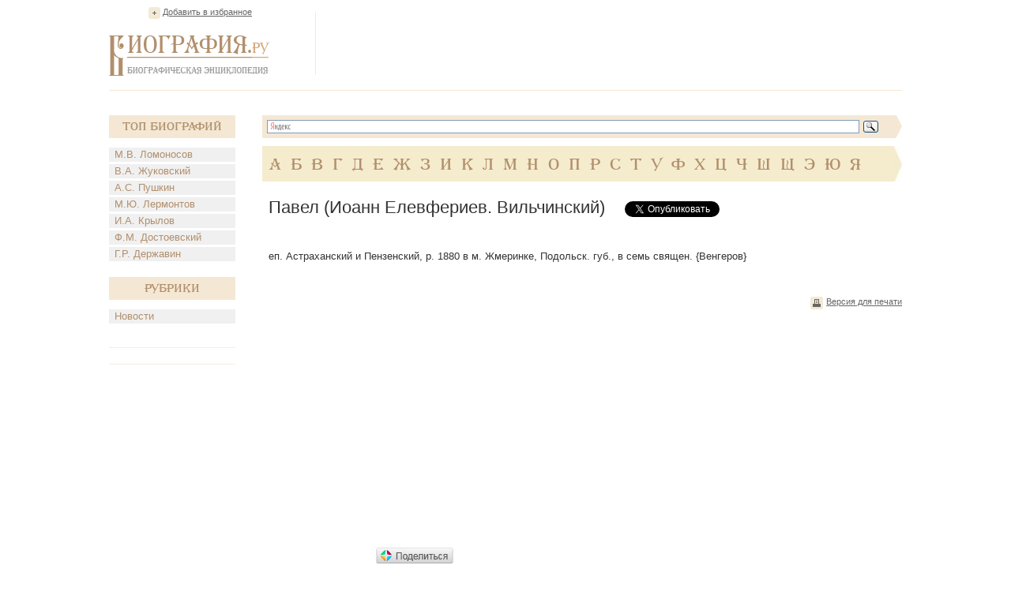

--- FILE ---
content_type: text/html; charset=utf-8
request_url: https://accounts.google.com/o/oauth2/postmessageRelay?parent=https%3A%2F%2Fwww.biografija.ru&jsh=m%3B%2F_%2Fscs%2Fabc-static%2F_%2Fjs%2Fk%3Dgapi.lb.en.OE6tiwO4KJo.O%2Fd%3D1%2Frs%3DAHpOoo_Itz6IAL6GO-n8kgAepm47TBsg1Q%2Fm%3D__features__
body_size: 160
content:
<!DOCTYPE html><html><head><title></title><meta http-equiv="content-type" content="text/html; charset=utf-8"><meta http-equiv="X-UA-Compatible" content="IE=edge"><meta name="viewport" content="width=device-width, initial-scale=1, minimum-scale=1, maximum-scale=1, user-scalable=0"><script src='https://ssl.gstatic.com/accounts/o/2580342461-postmessagerelay.js' nonce="thRS61fFie_tL6dMEVm-vw"></script></head><body><script type="text/javascript" src="https://apis.google.com/js/rpc:shindig_random.js?onload=init" nonce="thRS61fFie_tL6dMEVm-vw"></script></body></html>

--- FILE ---
content_type: text/html; charset=utf-8
request_url: https://www.google.com/recaptcha/api2/aframe
body_size: 266
content:
<!DOCTYPE HTML><html><head><meta http-equiv="content-type" content="text/html; charset=UTF-8"></head><body><script nonce="suoA1bYZVuFzaXHPaUhUtA">/** Anti-fraud and anti-abuse applications only. See google.com/recaptcha */ try{var clients={'sodar':'https://pagead2.googlesyndication.com/pagead/sodar?'};window.addEventListener("message",function(a){try{if(a.source===window.parent){var b=JSON.parse(a.data);var c=clients[b['id']];if(c){var d=document.createElement('img');d.src=c+b['params']+'&rc='+(localStorage.getItem("rc::a")?sessionStorage.getItem("rc::b"):"");window.document.body.appendChild(d);sessionStorage.setItem("rc::e",parseInt(sessionStorage.getItem("rc::e")||0)+1);localStorage.setItem("rc::h",'1768881005921');}}}catch(b){}});window.parent.postMessage("_grecaptcha_ready", "*");}catch(b){}</script></body></html>

--- FILE ---
content_type: application/javascript;charset=utf-8
request_url: https://w.uptolike.com/widgets/v1/version.js?cb=cb__utl_cb_share_1768880987193320
body_size: 397
content:
cb__utl_cb_share_1768880987193320('1ea92d09c43527572b24fe052f11127b');